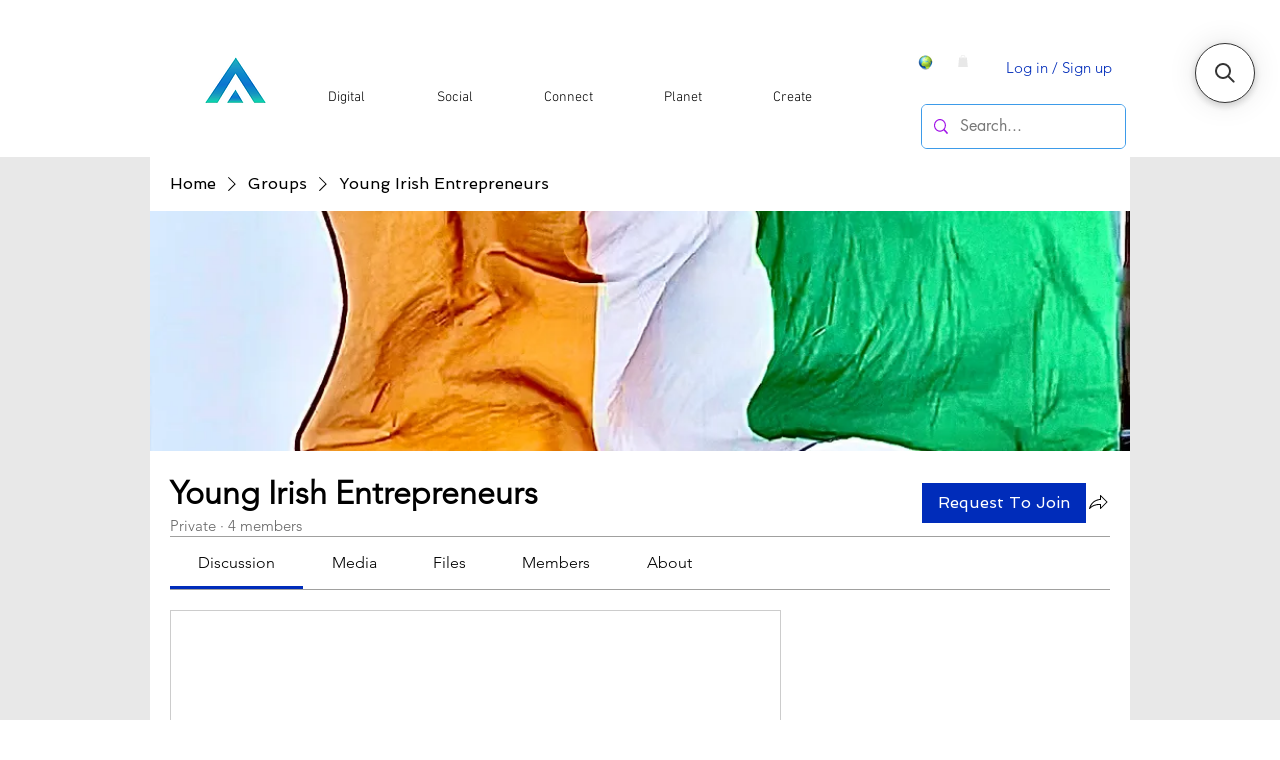

--- FILE ---
content_type: text/html; charset=utf-8
request_url: https://www.google.com/recaptcha/api2/aframe
body_size: 267
content:
<!DOCTYPE HTML><html><head><meta http-equiv="content-type" content="text/html; charset=UTF-8"></head><body><script nonce="Zs8mZdNVVcGGzLnGpUewKQ">/** Anti-fraud and anti-abuse applications only. See google.com/recaptcha */ try{var clients={'sodar':'https://pagead2.googlesyndication.com/pagead/sodar?'};window.addEventListener("message",function(a){try{if(a.source===window.parent){var b=JSON.parse(a.data);var c=clients[b['id']];if(c){var d=document.createElement('img');d.src=c+b['params']+'&rc='+(localStorage.getItem("rc::a")?sessionStorage.getItem("rc::b"):"");window.document.body.appendChild(d);sessionStorage.setItem("rc::e",parseInt(sessionStorage.getItem("rc::e")||0)+1);localStorage.setItem("rc::h",'1768709876777');}}}catch(b){}});window.parent.postMessage("_grecaptcha_ready", "*");}catch(b){}</script></body></html>